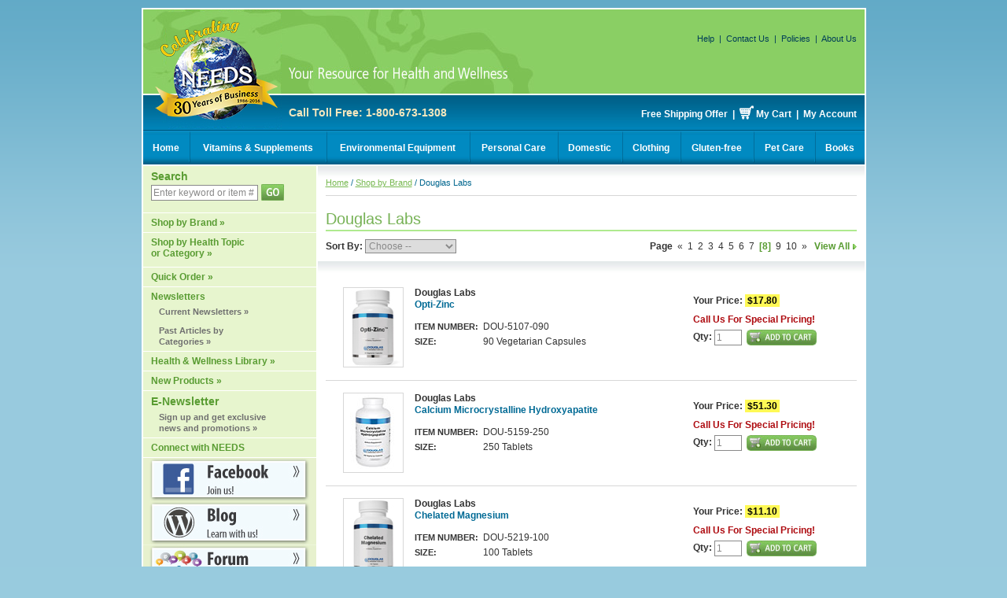

--- FILE ---
content_type: text/html; charset=UTF-8
request_url: https://www.needs.com/prod_detail_list/b_Douglas_Labs/8
body_size: 5156
content:

   
<!DOCTYPE html>
<html lang="en">
<html>
                                                                     
     
   
   
          
<head>
 <title>Douglas Labs</title>


  <link rel="stylesheet" type="text/css" href="/styles_sec.css">
    <meta name="ROBOTS" content="ALL">
  <meta name="ROBOTS" content="INDEX,FOLLOW">
  <meta http-equiv="Content-Type" content="text/html; charset=utf-8">
  <meta name="keywords" content="Douglas Labs,Opti-Zinc ,Calcium Microcrystalline Hydroxyapatite ,Chelated Magnesium ,Basic Preventive 5 Iron-Free,Vitamin K2 Menaquinone-7,">
  <meta name="description" content="N.E.E.D.S., Chemical Sensitivity, Environmental Illness, Fibromyalgia, Candida, Vitamins & Supplements, Personal Care, Books, Pet Care, Gluten-Free, Domestic, Environmental ">
  <meta name="classification" content="Douglas Labs">
  <meta name="verify-v1" content="ljCR7VOCuUJiDvA3WjocIyTpKzf4Tvhc8qA914qnyxg=" />
  <meta name="msvalidate.01" content="A913D84ADF654C3A530D53D9CC1730B3" />  
  <meta name="google-site-verification" content="Pb0Vr0bkQdyXxmWmDLggpE5pVUE3B35rGP6axHA0FkA" />
  <meta name="google-site-verification" content="W2Yvrm-QHNgnu6uqJKV5f54PjtkPIfJqvGhk6-7WO5Q" />
<script src="https://cdn.commercev3.net/cdn.needs.com/all.min.js" type="text/javascript" language="javascript"></script>
<script src="https://cdn.commercev3.net/cdn.needs.com/aj.min.js" type="text/javascript" language="javascript"></script>
  <link rel="shortcut icon" href="/images/favicon.ico">
<meta name="wot-verification" content="b19ecf81e0df9baebc7f"/>
<meta name="googlebot" content="index,follow">
<meta name="msvalidate.01" content="3B3E32B9ACB73907AEE8AA6D3DD2FB71" />
</head>

<!--N.E.E.D.S. (Nutritional Ecological Environmental Delivery System) is an international mail-order resource that specializes in providing products, information, and education in areas including Chemical Sensitivity, Environmental Illness, Fibromyalgia, and Candida. Our selection of products, designed to promote optimal health, include vitamins/supplements, personal care, domestics, pet care, and environmental equipment (air & water purification, seasonal affective disorder (SAD), and electromagnetic field (EMF). For every $25 spent on gift certificates, you get $5 credited to your NEEDS account.--><body>
<div id="pre_body"></div>

<div class="outer">
<table border="0" cellpadding="0" cellspacing="0" class="outer-table">
 <tr>
  <td id="area_top" colspan="2" valign="top">
   <table width="100%" border="0" cellpadding="0" cellspacing="0" height="153">
 <tr valign="top">
  <td rowspan="2" width="185">
   <a href="/"><img src="https://cdn.commercev3.net/cdn.needs.com/images/logo30.jpg" alt="Needs - Your Resource for Health and Wellness"></a></h1>
  </td>   

  <td colspan="2">

  <table width="100%" border="0" cellpadding="0" cellspacing="0" id="header">
  <tr><td align="right" id="top_nav">

   <a href="/help" class="top_links" alt="Help">Help</a>
   &nbsp;|&nbsp;
   <a href="/contact" class="top_links" alt="Contact Us">Contact Us</a>
   &nbsp;|&nbsp;
   <a href="/policies" class="top_links" alt="Policies">Policies</a>
   &nbsp;|&nbsp;
   <a href="/aboutus" class="top_links" alt="About Us">About Us</a>
   <!--&nbsp;|&nbsp;-->
 

  </td></tr>
  <tr><td class="header_vitamins" align="right">







 


 

  </td></tr>
  </table>

  </td>
 </tr>
 <tr id="header_gradient"> 
  <td height="44"  nowrap class="phone">Call Toll Free:  1-800-673-1308</td>
  <td class="header_right" align="right">
<div class="white_links">
<a href="javascript:void(0);" onclick="javascript:window.open('/free_shipping','','width=500,height=500,toolbars=yes,scrollbars=yes,status=no,menubar=yes,resizeable=yes'); return false;">Free Shipping Offer</a>
   &nbsp;|&nbsp;
   <a href="/viewcart"><img src="https://cdn.commercev3.net/cdn.needs.com/images/Cart_Icon2.png" class="inline2"></a> <a href="/viewcart">My Cart</a>
   &nbsp;|&nbsp;
   <a href="/member">My Account</a>



   </div>
  </td>
 </tr>
</table>

<table width="100%" border="0" cellpadding="0" cellspacing="0" height="44" class="nav_menu">
 <tr>
  <td class="nav_menu_links">
   <a href="/">Home</a>
  </td>
  <td width="2"><img src="https://cdn.commercev3.net/cdn.needs.com/images/top_nav_divider.jpg"></td>
  <td class="nav_menu_links">
   <a href="/prod_detail_list/Vitamins_Supplements">Vitamins & Supplements</a>
  </td>
  <td width="2"><img src="https://cdn.commercev3.net/cdn.needs.com/images/top_nav_divider.jpg"></td>
  <td class="nav_menu_links">
   <a href="/prod_detail_list/Environmental_Equipment">Environmental Equipment</a>
  </td>
  <td width="2"><img src="https://cdn.commercev3.net/cdn.needs.com/images/top_nav_divider.jpg"></td>
  <td class="nav_menu_links">
   <a href="/prod_detail_list/Personal_Care">Personal Care</a>
  </td>
  <td width="2"><img src="https://cdn.commercev3.net/cdn.needs.com/images/top_nav_divider.jpg"></td>
  <td class="nav_menu_links">
   <a href="/prod_detail_list/Domestic">Domestic</a>
  </td>
  <td width="2"><img src="https://cdn.commercev3.net/cdn.needs.com/images/top_nav_divider.jpg"></td>
  <td class="nav_menu_links">
   <a href="/prod_detail_list/pc_Clothing">Clothing</a>
  </td>
  <td width="2"><img src="https://cdn.commercev3.net/cdn.needs.com/images/top_nav_divider.jpg"></td>
  <td class="nav_menu_links">
   <a href="/prod_detail_list/Gluten_free">Gluten-free</a>
  </td>
  <td width="2"><img src="https://cdn.commercev3.net/cdn.needs.com/images/top_nav_divider.jpg"></td>
  <td class="nav_menu_links">
   <a href="/prod_detail_list/Pet_Care">Pet Care</a>
  </td>
  <td width="2"><img src="https://cdn.commercev3.net/cdn.needs.com/images/top_nav_divider.jpg"></td>
  <td class="nav_menu_links">
   <a href="/prod_detail_list/Books">Books</a>
  </td>
 </tr>
</table>  </td>
 </tr>
 <tr>
  <td id="area_middle_left" valign="top">
   <table width="100%" cellspacing="0" cellpadding="0" class="left">
 <tr>

  <td class="left_links"><div class="green14">Search</div>
<form method="post" action="index.php" style="margin:0px;padding:2px 0px 10px 0px;" name="searchform" onSubmit="if (searchform.keyword.value=='Enter keyword or item #') searchform.keyword.value='';">
<table width="100%" border="0" cellpadding="0" cellspacing="0">
 <tr>
  <td>
   <input type="hidden" name="action" value="Search">
   <input type="hidden" name="page" value="prod_detail_list">
   <input type="text" name="keyword" size="20" maxlength="50" class="formtext2" value="Enter keyword or item #" onFocus="if (this.value=='Enter keyword or item #') this.value='';" onblur="if (this.value=='') this.value='Enter keyword or item #';" style="width: 130px;">
   <input type="image" src="https://cdn.commercev3.net/cdn.needs.com/images/go_btn.jpg" name="submit" value="GO">
   <input type="hidden" name="fields" value="keywords,prod_name,sku,desc_header,prod_description,ext_id,cust_1,cust_2,cust_3,cust_4,cust_5,cust_6,attribute1,attribute2,attribute3,attribute4">
   <input type="hidden" name="search_type" value="prodcat">
   <!-- <input type="hidden" name="category" value="4">
   <input type="hidden" name="category_andor" value="and"> -->
   <input type="hidden" name="andor" value="and">
  </td>
 </tr>
</table>
</form></td>
 </tr>
 <tr>
  <td class="left_links"><a href="/prod_detail_list/Shop_by_Brand" alt="Shop by Brand">Shop by Brand &raquo;</a></td>
 </tr>
 <tr>
  <td class="left_links"><a href="/prod_detail_list/Shop_by_Health_Topic_or_Category">Shop by Health Topic <br>or Category &raquo;</a>
<img src="https://cdn.commercev3.net/cdn.needs.com/images/spacer.gif" height="5" width="100%">
</td>
 </tr>
 <tr>
  <td class="left_links"><a href="/express_order" alt="Quick Order">Quick Order &raquo;</a></td>
 </tr>
 

<td class="left_links">
   Newsletters
   <img src="https://cdn.commercev3.net/cdn.needs.com/images/spacer.gif" height="5" width="100%">
   <div class="left_sub_links">
   <a href="/email_archive" alt="Current Newsletters">Current Newsletters &raquo;</a><br>
   <img src="https://cdn.commercev3.net/cdn.needs.com/images/spacer.gif" height="10" width="100%">
   <a href="/prod_detail_list/Articles" alt"Past Articles by Categories">Past Articles by<br>
   Categories &raquo;</a><br>
   </div>
  </td>



 <tr>
  <td class="left_links">
  <a href="/prod_detail_list/Library" alt="Health & Wellness Library"> Health & Wellness Library &raquo;</a>
    </td>
 </tr>
 <tr>
   <tr>
  <td class="left_links"><a href="/prod_detail_list/New_Products" alt="New Products">New Products &raquo;</a></td>
 </tr>
  <tr>
  <td class="left_links"><div class="green14">E-Newsletter</div>
  <img src="https://cdn.commercev3.net/cdn.needs.com/images/spacer.gif" height="5" width="100%">
  <div class="left_sub_links"><a href="/customer_email">Sign up and get exclusive <br />news and promotions &raquo;</a></div></td>
 </tr>
 
 


<!--Remove Old NL sign-up code-->



  <tr>
    <td class="left_links">Connect with NEEDS</a></td>
  </tr>
  <tr>
    <td><a href="https://www.facebook.com/NEEDS.Health.Advice/" target="_blank" onmouseover="MM_swapImage('Image12','','/images/leftnav/NEEDS_SocialMediaButtons_Facebook1.jpg',1)" onmouseout="MM_swapImgRestore()"><img src="https://cdn.commercev3.net/cdn.needs.com/images/leftnav/NEEDS_SocialMediaButtons_Facebook1-Off.jpg" alt="Facebook" name="Image12" width="220" height="55" border="0" id="Image12" /></a></td>
  </tr>
  <tr>
    <td><a href="https://needswellness.wordpress.com//" target="_blank" onmouseover="MM_swapImage('Image5','','/images/leftnav/NEEDS_SocialMediaButtons_Blog2.jpg',1)" onmouseout="MM_swapImgRestore()"><img src="https://cdn.commercev3.net/cdn.needs.com/images/leftnav/NEEDS_SocialMediaButtons_Blog2-Off.jpg" alt="Blog" name="Image5" width="220" height="55" border="0" id="Image5" /></a></td>
  </tr>
  <tr>
    <td><a href="http://needs.forumchitchat.com/" target="_blank" onmouseover="MM_swapImage('Image4','','/images/leftnav/NEEDS_SocialMediaButtons_Forum.jpg',1)" onmouseout="MM_swapImgRestore()"><img src="https://cdn.commercev3.net/cdn.needs.com/images/leftnav/NEEDS_SocialMediaButtons_Forum-Off.jpg" alt="Twitter" name="Image4" width="220" height="55" border="0" id="Image4" /></a></td>
  </tr>
  <tr>
    <td><a href="https://www.youtube.com/user/NeedsTube/" target="_blank" onmouseover="MM_swapImage('Image11','','/images/leftnav/NEEDS_SocialMediaButtons_YouTube3.jpg',1)" onmouseout="MM_swapImgRestore()"><img src="https://cdn.commercev3.net/cdn.needs.com/images/leftnav/NEEDS_SocialMediaButtons_YouTube3-Off.jpg" alt="Twitter" name="Image11" width="220" height="55" border="0" id="Image11" /></a></td>
  </tr>
  <tr>
    <td><a href="/customer_testimonial" target="_self" onmouseover="MM_swapImage('Image14','','/images/leftnav/NEEDS_SocialMediaButtons_Testimonial4.jpg',1)" onmouseout="MM_swapImgRestore()"><img src="https://cdn.commercev3.net/cdn.needs.com/images/leftnav/NEEDS_SocialMediaButtons_Testimonial4-Off.jpg" alt="Twitter" name="Image14" width="220" height="55" border="0" id="Image14" /></a></td>
  </tr>
  <tr>
    <td><img src="https://cdn.commercev3.net/cdn.needs.com/images/space_white_1px.jpg" width="100%" height="1" alt="spacer"></td>
  </tr>



<!--teleseminar audio start-->
<tr>
<td>
<img src="https://cdn.commercev3.net/cdn.needs.com/images/spacer.gif" height="5" width="100%">
<span style="color: #599c32; font-size: 12px; font-weight: bold; padding: 5px 10px 50px 10px;">Listen and Learn</span> 
<img src="https://cdn.commercev3.net/cdn.needs.com/images/spacer.gif" height="5" width="100%">
    
<table width="162" border="0" align="center" cellpadding="0" cellspacing="0" class="white_border">
  <tr>
    <td>
      
      <table width="158" border="0" cellspacing="0" cellpadding="5">
       <tr>
        <td align="left" valign="top"><table width="148" border="0" cellspacing="0" cellpadding="0">
         <tr>
          
                        <td align="left" valign="top"><img src="https://cdn.commercev3.net/cdn.needs.com/images/author_sherry_rogers.jpg"  height="52" alt="Teleseminar Speaker" />
            </td>
            <!--teleseminar speaker image stop-->
            
            <td align="left" valign="top"><div class="left_audio_links"><a href="/wellness_seminars" alt="Teleseminar">Teleseminar Webcast &raquo;</a></div>
            
                       <span style="font-size: 11px; color: #707070; font-style: normal; font-weight: normal; padding: 0px 0px 0px 5px;">"How to Corona-Proof Your Life Follow Up" with Dr. Sherry Rogers. </span>
            </td>
                       
     
        </tr>
      </table>
      
      </td>
     </tr>
       <tr>
         <td align="left"><img src="https://cdn.commercev3.net/cdn.needs.com/images/space_white_1px.jpg" width="100%" height="1" alt="spacer"></td>
       </tr>
      <tr>
        <td align="left" valign="top" class="left_audio_links"><a href="/wellness_seminars" alt="Phone Seminars">Archived Teleseminar Webcasts &raquo;</a><br /></td>
      </tr>
   </table></td>
  </tr>
</table>
    <img src="https://cdn.commercev3.net/cdn.needs.com/images/spacer.gif" height="15" width="100%" alt="spacer">
    <img src="https://cdn.commercev3.net/cdn.needs.com/images/Left_Side_Logos_Footer4.jpg" width="100%" height="14" alt="spacer" />
  </td>
 </tr>
 
</table>




<table border="0" cellpadding="10" cellspacing="0" align="center">
    <td align="center">  
  <img src="https://cdn.commercev3.net/cdn.needs.com/images/PayPal_Logo_0212.jpg" alt="PayPal">
    
  </td></tr>
<tr>
<td align="center"><a href="https://www.tsys.com/about-us/" target="_blank"><img  src="https://cdn.commercev3.net/cdn.needs.com/images/authorize_lock_small.gif" border="0" alt="About TransFirst®"></a></td>
</tr>
<tr>

  <td align="center"><a href="https://www.tsys.com/contact-us.html" target="_blank"><img  src="https://cdn.commercev3.net/cdn.needs.com/images/mc_visa_logos.gif" border="0" alt="Card Acceptance"></a></td>
</tr>
<tr>

  <td align="center"><img  src="https://cdn.commercev3.net/cdn.needs.com/images/usps_logo.jpg" border="0" alt="Shipping"></td>
</tr>
<td align="center"><img src="https://cdn.commercev3.net/cdn.needs.com/images/DBS-Authorized-Online-Retailer.jpg" width="159px" height="159px" border=0 title="Doctor's Best Authorized Online Retailer" alt="Doctor's Best Authorized Online Retailer" /> </td>
</table>

<br><br>
</center>  </td>
  <td id="area_middle2" valign="top">
   
<div id="breadcrumb">

<a href="/">Home</a>&nbsp;/&nbsp;<a href="/prod_detail_list/Shop_by_Brand">Shop by Brand</a> /Douglas Labs
</div>
<div class="content_padding">
<img src="https://cdn.commercev3.net/cdn.needs.com/images/grayline.gif" width="100%" height="1"><br>

<table width="100%" cellpadding="0" cellspacing="0" class="greenline">
 <tr>
  <td width="70%"><h3>Douglas Labs</h3></td>
   </tr>
</table>




 
 
                                                                                                                                                                                                                                                                                                                                                                                                                                                                                                                                                                                                                                                                                                                                                                                                                                                                                                                                                                                                                                                                                                                                                                                                                                                                                                                                                                                                                                                                                                                                                                                                                                                                                                                                                                                                                                                                                                                                                                                                                                                                                                                                                                                                                                                                                                                                                                                                                                                                                                                                                                                                                                                                                                                                                                                                                                                                                                                                                                                                                                                                                                                                                                                                                                                                                                                                                                                                                                                                                                                                                                                                                                                                                                                                                                                                                                                                                                                                                                                                                                                                                                                                                                                                                                                                                                                                                                                                                                                                                                                                                                                                                                                                                                                                                                                                                                                                                                                                                                                                                                                                                                                                                                                                                                                                                                                                                                                                                                                                                                                                                                                                                                                                                                                                                                                                                                                                                                                                                                                                                                                                                                                                                                                                                                                                                                                                                                                                                                                                                                                                                                                                                                                                                                                                                                                                                                                                                                                                                                                                                                                                                                                                                                                                                                                                                                                                                                                                                                                                                                                                                                                                                                                                                                                                                                                                                                                                                                                                                                                                                                                                                                                                                                                                                                                                                                                                                                                                                                                                                                                                                                                                                                                                                                                                                                                                                                                                                                                                                                                                                                                                                                                                                                                                                                                                                                                                                                                                                 
 
 







<table width="100%" cellspacing="0" cellpadding="0" class="prev_next_space">
 <tr><td class="normaltext">
  <div class="normaltext">
 <form name="category_sort" action="" style="margin:0;padding:0;">
 <b>Sort By:</b> <select name="range" class="formtext" onchange="javascript:go(this.form);">
  <option value="/category_sort/default/b_Douglas_Labs--">Choose --</option>
  <option value="/category_sort/inc_price/b_Douglas_Labs--" >Increasing Price</option>
  <option value="/category_sort/dec_price/b_Douglas_Labs--" >Decreasing Price</option>
  <option value="/category_sort/sku/b_Douglas_Labs--" >SKU</option>
  <option value="/category_sort/prod_name/b_Douglas_Labs--" >Product Name</option>

   </select>
 </form>
</div>
 </td><td nowrap align="right">
             


<div id="prev_next" class="pagenumber">



      <b>Page</b>&nbsp; 
    
<a href="/prod_detail_list/b_Douglas_Labs/7">&laquo;</a>&nbsp;

        
                
            
<span class="pagenumber"><a href="/prod_detail_list/b_Douglas_Labs/1">1</a></span>&nbsp;

                                  
            
<span class="pagenumber"><a href="/prod_detail_list/b_Douglas_Labs/2">2</a></span>&nbsp;

                                  
            
<span class="pagenumber"><a href="/prod_detail_list/b_Douglas_Labs/3">3</a></span>&nbsp;

                                  
            
<span class="pagenumber"><a href="/prod_detail_list/b_Douglas_Labs/4">4</a></span>&nbsp;

                                  
            
<span class="pagenumber"><a href="/prod_detail_list/b_Douglas_Labs/5">5</a></span>&nbsp;

                                  
            
<span class="pagenumber"><a href="/prod_detail_list/b_Douglas_Labs/6">6</a></span>&nbsp;

                                  
            
<span class="pagenumber"><a href="/prod_detail_list/b_Douglas_Labs/7">7</a></span>&nbsp;

                                  
            
<span class="selected">[8]</span>&nbsp;

                                  
            
<span class="pagenumber"><a href="/prod_detail_list/b_Douglas_Labs/9">9</a></span>&nbsp;

                                  
            
<span class="pagenumber"><a href="/prod_detail_list/b_Douglas_Labs/10">10</a></span>&nbsp;

                                  
                            
                            
                            
                            
                            
                            
                            
                            
                    
    
      <a href="/prod_detail_list/b_Douglas_Labs/9">&raquo;</a>

    
   &nbsp;&nbsp;<a href="/prod_detail_list/b_Douglas_Labs/a" id="green_link">View All <img src="https://cdn.commercev3.net/cdn.needs.com/images/arrow_white.gif" class="inline"></a>

  
</div>

 </td></tr>
</table>
</div>

<div class="content_gradient"></div>

<div class="content_padding">
      


<table class="product_panel" width="100%" border="0" cellspacing="0" cellpadding="0" style="border: 0px solid white;">

 <tr valign="top"><td width="105" align="center">
 <a href="/product/Douglas_Labs_Opti_Zinc_30_30_mg_90/b_Douglas_Labs"><img src="https://cdn.commercev3.net/cdn.needs.com/images/thumb/DOU-5107-090.jpg" border="0" alt="Opti-Zinc " class="bordered" id='product_image_DOU-5107-090'></a> </td><td class="normaltext">

<div class="prod_links2">
<b>Douglas Labs</b>
<img src="https://cdn.commercev3.net/cdn.needs.com/images/spacer.gif" height="1" width="100%"><a href="/product/Douglas_Labs_Opti_Zinc_30_30_mg_90/b_Douglas_Labs">Opti-Zinc </a></div><br>

<table cellspacing="0" cellpadding="0">
 <tr>
  <td class="smalltext"><b>ITEM NUMBER:&nbsp;&nbsp;</b></td>
  <td class="normaltext">DOU-5107-090</td>
 </tr>
 <tr>
  <td colspan="2"><img src="https://cdn.commercev3.net/cdn.needs.com/images/spacer.gif" height="5"></td>
 </tr>
 <tr>
  <td class="smalltext"><b>SIZE:&nbsp;&nbsp;</b></td>
  <td class="normaltext">90 Vegetarian Capsules</td>
 </tr>
</table>

<td width="200" class="normaltext" id="cat_price">

<form method="post" name="product_form" action="index.php" style="margin:0;padding:0;">
<input type="hidden" name="action" value="AddCart">

  
      <table border="0" cellspacing="0" cellpadding="3">
 <tr>
  <td>
   <input type="hidden" name="custom_form" value="">
  </td>
 </tr>
 </table>
  
  
<b>
 

    Your Price: <span class="productprice">$17.80</span>
<br>


     
<img src="https://cdn.commercev3.net/cdn.needs.com/images/spacer.gif" height="2" width="100%">
<span class="savings">Call Us For Special Pricing!</span><br>
Qty: <input type="text" name="qty" id="qty_1552" value="1" maxlength="3" class="formtext2" size="3">&nbsp;

      <input type="image" src="https://cdn.commercev3.net/cdn.needs.com/images/addtocart_btn.jpg" name="submit" value="Buy Now" class="inline">
            <input type="hidden" name="prod_name" value="Opti-Zinc ">
      <input type="hidden" name="prod_id" value="1552">
      <input type="hidden" name="cat_id" value="4805">
      <input type="hidden" name="sku" value="DOU-5107-090">
      <input type="hidden" name="price" id="hidden_price_1552" value="17.80">

  
</b>


  </form>

 </td>

  </td>
 </tr>
</table><br>


      


<table class="product_panel" width="100%" border="0" cellspacing="0" cellpadding="0">

 <tr valign="top"><td width="105" align="center">
 <a href="/product/Douglas_Labs_Calcium_Microcrystalline_Hydroxyapatite_1000_mg_250/b_Douglas_Labs"><img src="https://cdn.commercev3.net/cdn.needs.com/images/uploads/4984_17248_thumb.jpg" border="0" alt="Calcium Microcrystalline Hydroxyapatite " class="bordered" id='product_image_DOU-5159-250'></a> </td><td class="normaltext">

<div class="prod_links2">
<b>Douglas Labs</b>
<img src="https://cdn.commercev3.net/cdn.needs.com/images/spacer.gif" height="1" width="100%"><a href="/product/Douglas_Labs_Calcium_Microcrystalline_Hydroxyapatite_1000_mg_250/b_Douglas_Labs">Calcium Microcrystalline Hydroxyapatite </a></div><br>

<table cellspacing="0" cellpadding="0">
 <tr>
  <td class="smalltext"><b>ITEM NUMBER:&nbsp;&nbsp;</b></td>
  <td class="normaltext">DOU-5159-250</td>
 </tr>
 <tr>
  <td colspan="2"><img src="https://cdn.commercev3.net/cdn.needs.com/images/spacer.gif" height="5"></td>
 </tr>
 <tr>
  <td class="smalltext"><b>SIZE:&nbsp;&nbsp;</b></td>
  <td class="normaltext">250 Tablets</td>
 </tr>
</table>

<td width="200" class="normaltext" id="cat_price">

<form method="post" name="product_form" action="index.php" style="margin:0;padding:0;">
<input type="hidden" name="action" value="AddCart">

  
      <table border="0" cellspacing="0" cellpadding="3">
 <tr>
  <td>
   <input type="hidden" name="custom_form" value="">
  </td>
 </tr>
 </table>
  
  
<b>
 

    Your Price: <span class="productprice">$51.30</span>
<br>


     
<img src="https://cdn.commercev3.net/cdn.needs.com/images/spacer.gif" height="2" width="100%">
<span class="savings">Call Us For Special Pricing!</span><br>
Qty: <input type="text" name="qty" id="qty_4984" value="1" maxlength="3" class="formtext2" size="3">&nbsp;

      <input type="image" src="https://cdn.commercev3.net/cdn.needs.com/images/addtocart_btn.jpg" name="submit" value="Buy Now" class="inline">
            <input type="hidden" name="prod_name" value="Calcium Microcrystalline Hydroxyapatite ">
      <input type="hidden" name="prod_id" value="4984">
      <input type="hidden" name="cat_id" value="4805">
      <input type="hidden" name="sku" value="DOU-5159-250">
      <input type="hidden" name="price" id="hidden_price_4984" value="51.30">

  
</b>


  </form>

 </td>

  </td>
 </tr>
</table><br>


      


<table class="product_panel" width="100%" border="0" cellspacing="0" cellpadding="0">

 <tr valign="top"><td width="105" align="center">
 <a href="/product/Douglas_Labs_Chelated_Magnesium_100_mg_100/b_Douglas_Labs"><img src="https://cdn.commercev3.net/cdn.needs.com/images/thumb/DOU-5219-100.jpg" border="0" alt="Chelated Magnesium " class="bordered" id='product_image_DOU-5219-100'></a> </td><td class="normaltext">

<div class="prod_links2">
<b>Douglas Labs</b>
<img src="https://cdn.commercev3.net/cdn.needs.com/images/spacer.gif" height="1" width="100%"><a href="/product/Douglas_Labs_Chelated_Magnesium_100_mg_100/b_Douglas_Labs">Chelated Magnesium </a></div><br>

<table cellspacing="0" cellpadding="0">
 <tr>
  <td class="smalltext"><b>ITEM NUMBER:&nbsp;&nbsp;</b></td>
  <td class="normaltext">DOU-5219-100</td>
 </tr>
 <tr>
  <td colspan="2"><img src="https://cdn.commercev3.net/cdn.needs.com/images/spacer.gif" height="5"></td>
 </tr>
 <tr>
  <td class="smalltext"><b>SIZE:&nbsp;&nbsp;</b></td>
  <td class="normaltext">100 Tablets</td>
 </tr>
</table>

<td width="200" class="normaltext" id="cat_price">

<form method="post" name="product_form" action="index.php" style="margin:0;padding:0;">
<input type="hidden" name="action" value="AddCart">

  
      <table border="0" cellspacing="0" cellpadding="3">
 <tr>
  <td>
   <input type="hidden" name="custom_form" value="">
  </td>
 </tr>
 </table>
  
  
<b>
 

    Your Price: <span class="productprice">$11.10</span>
<br>


     
<img src="https://cdn.commercev3.net/cdn.needs.com/images/spacer.gif" height="2" width="100%">
<span class="savings">Call Us For Special Pricing!</span><br>
Qty: <input type="text" name="qty" id="qty_1572" value="1" maxlength="3" class="formtext2" size="3">&nbsp;

      <input type="image" src="https://cdn.commercev3.net/cdn.needs.com/images/addtocart_btn.jpg" name="submit" value="Buy Now" class="inline">
            <input type="hidden" name="prod_name" value="Chelated Magnesium ">
      <input type="hidden" name="prod_id" value="1572">
      <input type="hidden" name="cat_id" value="4805">
      <input type="hidden" name="sku" value="DOU-5219-100">
      <input type="hidden" name="price" id="hidden_price_1572" value="11.10">

  
</b>


  </form>

 </td>

  </td>
 </tr>
</table><br>


      


<table class="product_panel" width="100%" border="0" cellspacing="0" cellpadding="0">

 <tr valign="top"><td width="105" align="center">
 <a href="/product/Douglas_Labs_Basic_Preventive_5_Iron_Free_180/b_Douglas_Labs"><img src="https://cdn.commercev3.net/cdn.needs.com/images/thumb/DOU-5463-180.jpg" border="0" alt="Basic Preventive 5 Iron-Free" class="bordered" id='product_image_DOU-5463-180'></a> </td><td class="normaltext">

<div class="prod_links2">
<b>Douglas Labs</b>
<img src="https://cdn.commercev3.net/cdn.needs.com/images/spacer.gif" height="1" width="100%"><a href="/product/Douglas_Labs_Basic_Preventive_5_Iron_Free_180/b_Douglas_Labs">Basic Preventive 5 Iron-Free</a></div><br>

<table cellspacing="0" cellpadding="0">
 <tr>
  <td class="smalltext"><b>ITEM NUMBER:&nbsp;&nbsp;</b></td>
  <td class="normaltext">DOU-5463-180</td>
 </tr>
 <tr>
  <td colspan="2"><img src="https://cdn.commercev3.net/cdn.needs.com/images/spacer.gif" height="5"></td>
 </tr>
 <tr>
  <td class="smalltext"><b>SIZE:&nbsp;&nbsp;</b></td>
  <td class="normaltext">180 Tablets</td>
 </tr>
</table>

<td width="200" class="normaltext" id="cat_price">

<form method="post" name="product_form" action="index.php" style="margin:0;padding:0;">
<input type="hidden" name="action" value="AddCart">

  
      <table border="0" cellspacing="0" cellpadding="3">
 <tr>
  <td>
   <input type="hidden" name="custom_form" value="">
  </td>
 </tr>
 </table>
  
  
<b>
 

    Your Price: <span class="productprice">$45.20</span>
<br>


       <b>Out of Stock</b>
  
</b>


  </form>

 </td>

  </td>
 </tr>
</table><br>


      


<table class="product_panel" width="100%" border="0" cellspacing="0" cellpadding="0">

 <tr valign="top"><td width="105" align="center">
 <a href="/product/Douglas_Labs_Vitamin_K2_Menaquinone_7_60/b_Douglas_Labs"><img src="https://cdn.commercev3.net/cdn.needs.com/images/uploads/11429_16455_thumb.jpg" border="0" alt="Vitamin K2 Menaquinone-7" class="bordered" id='product_image_DOU-2009-060'></a> </td><td class="normaltext">

<div class="prod_links2">
<b>Douglas Labs</b>
<img src="https://cdn.commercev3.net/cdn.needs.com/images/spacer.gif" height="1" width="100%"><a href="/product/Douglas_Labs_Vitamin_K2_Menaquinone_7_60/b_Douglas_Labs">Vitamin K2 Menaquinone-7</a></div><br>

<table cellspacing="0" cellpadding="0">
 <tr>
  <td class="smalltext"><b>ITEM NUMBER:&nbsp;&nbsp;</b></td>
  <td class="normaltext">DOU-2009-060</td>
 </tr>
 <tr>
  <td colspan="2"><img src="https://cdn.commercev3.net/cdn.needs.com/images/spacer.gif" height="5"></td>
 </tr>
 <tr>
  <td class="smalltext"><b>SIZE:&nbsp;&nbsp;</b></td>
  <td class="normaltext">60 Vegetarian Capsules</td>
 </tr>
</table>

<td width="200" class="normaltext" id="cat_price">

<form method="post" name="product_form" action="index.php" style="margin:0;padding:0;">
<input type="hidden" name="action" value="AddCart">

  
      <table border="0" cellspacing="0" cellpadding="3">
 <tr>
  <td>
   <input type="hidden" name="custom_form" value="">
  </td>
 </tr>
 </table>
  
  
<b>
 

    Your Price: <span class="productprice">$35.60</span>
<br>


     
<img src="https://cdn.commercev3.net/cdn.needs.com/images/spacer.gif" height="2" width="100%">
<span class="savings">Call Us For Special Pricing!</span><br>
Qty: <input type="text" name="qty" id="qty_11429" value="1" maxlength="3" class="formtext2" size="3">&nbsp;

      <input type="image" src="https://cdn.commercev3.net/cdn.needs.com/images/addtocart_btn.jpg" name="submit" value="Buy Now" class="inline">
            <input type="hidden" name="prod_name" value="Vitamin K2 Menaquinone-7">
      <input type="hidden" name="prod_id" value="11429">
      <input type="hidden" name="cat_id" value="4805">
      <input type="hidden" name="sku" value="DOU-2009-060">
      <input type="hidden" name="price" id="hidden_price_11429" value="35.60">

  
</b>


  </form>

 </td>

  </td>
 </tr>
</table><br>



<div class="dots"><img src="https://cdn.commercev3.net/cdn.needs.com/images/spacer.gif" height="1"></div>
<table width="100%" cellspacing="0" cellpadding="0" class="prev_next_space2">
 <tr><td nowrap align="right">
             


<div id="prev_next" class="pagenumber">



      <b>Page</b>&nbsp; 
    
<a href="/prod_detail_list/b_Douglas_Labs/7">&laquo;</a>&nbsp;

        
                
            
<span class="pagenumber"><a href="/prod_detail_list/b_Douglas_Labs/1">1</a></span>&nbsp;

                                  
            
<span class="pagenumber"><a href="/prod_detail_list/b_Douglas_Labs/2">2</a></span>&nbsp;

                                  
            
<span class="pagenumber"><a href="/prod_detail_list/b_Douglas_Labs/3">3</a></span>&nbsp;

                                  
            
<span class="pagenumber"><a href="/prod_detail_list/b_Douglas_Labs/4">4</a></span>&nbsp;

                                  
            
<span class="pagenumber"><a href="/prod_detail_list/b_Douglas_Labs/5">5</a></span>&nbsp;

                                  
            
<span class="pagenumber"><a href="/prod_detail_list/b_Douglas_Labs/6">6</a></span>&nbsp;

                                  
            
<span class="pagenumber"><a href="/prod_detail_list/b_Douglas_Labs/7">7</a></span>&nbsp;

                                  
            
<span class="selected">[8]</span>&nbsp;

                                  
            
<span class="pagenumber"><a href="/prod_detail_list/b_Douglas_Labs/9">9</a></span>&nbsp;

                                  
            
<span class="pagenumber"><a href="/prod_detail_list/b_Douglas_Labs/10">10</a></span>&nbsp;

                                  
                            
                            
                            
                            
                            
                            
                            
                            
                    
    
      <a href="/prod_detail_list/b_Douglas_Labs/9">&raquo;</a>

    
   &nbsp;&nbsp;<a href="/prod_detail_list/b_Douglas_Labs/a" id="green_link">View All <img src="https://cdn.commercev3.net/cdn.needs.com/images/arrow_white.gif" class="inline"></a>

  
</div>

 </td></tr>
</table>
<div class="dots"><img src="https://cdn.commercev3.net/cdn.needs.com/images/spacer.gif" height="1"></div><br>

    
  </td>
 </tr>
 <tr>
  <td id="area_bottom" colspan="2">
   <div class="white_links">
<a href="/tracking">Order Status</a>
&nbsp;|&nbsp;
<a href="/help">Help</a>
&nbsp;|&nbsp;
<a href="/contact">Contact Us</a>
&nbsp;|&nbsp;
<a href="/policies">Policies</a>
&nbsp;|&nbsp;
<a href="/aboutus">About Us</a>
&nbsp;|&nbsp;
<a href="/order_tracking">Tracking</a>
&nbsp;|&nbsp;
<a href="/site_map">Site Map</a>

<br />

<script type="text/javascript" src="https://cdn.ywxi.net/js/1.js" async></script>  </td>
 </tr>
</table>
<center><div id="footer_text">
 &copy; 2023 Nutritional Ecological Environmental Delivery System<br><br><div align="justify">The claims made about specific products throughout this website have not been evaluated by the United States Food and Drug Administration and are not intended to diagnose, treat, cure or prevent disease. The information provided on this website is for informational purposes only and is not intended as a substitute for advice from your physician or other health care professional. You should not use the information on this website for diagnosis or treatment of any health problem or other treatment. You should consult with a healthcare professional before starting any diet, exercise, or supplementation program, before taking any medication, or if you have or suspect you might have a health problem. The product ingredients and images displayed on this website may differ from information contained on or in current product labels.<br /><br />N.E.E.D.S. (Nutritional Ecological Environmental Delivery System) is an international mail-order resource that specializes in providing products, information, and education in the areas of Chemical Sensitivity, Environmental Illness, Fibromyalgia, Celiac Disease, and Candida. Our selection of products includes Vitamins and Supplements, Environmental Equipment [air & water purification, portable saunas, oral hygiene, seasonal affective disorder (SAD) and electromagnetic field (EMF) products], Gluten-Free Foods, Personal Care, Domestic, and Pet Care items, and a variety  of books.</div>
</div></center>
<div class="meta_post_body"></div>
</body>
<!--default-->
</html>

--- FILE ---
content_type: application/javascript
request_url: https://cdn.commercev3.net/cdn.needs.com/all.min.js
body_size: 4784
content:
function com_stewartspeak_replacement(){var testURL="/images/test.png";var doNotPrintImages=!1;var printerCSS="/replacement-print.css";var hideFlicker=!1;var hideFlickerCSS="/replacement-screen.css";var hideFlickerTimeout=1000;var items;var imageLoaded=!1;var documentLoaded=!1;function replaceSelector(selector,url,wordwrap,font,size,foreground,background,store){if(typeof items=="undefined"){items=new Array()}
items[items.length]={selector:selector,url:url,wordwrap:wordwrap,font:font,size:size,foreground:foreground,background:background,store:store}}
if(hideFlicker){document.write('<link id="hide-flicker" rel="stylesheet" media="screen" href="'+hideFlickerCSS+'" />');window.flickerCheck=function(){if(!imageLoaded){setStyleSheetState('hide-flicker',!1)}};setTimeout('window.flickerCheck();',hideFlickerTimeout)}
if(doNotPrintImages){document.write('<link id="print-text" rel="stylesheet" media="print" href="'+printerCSS+'" />')}
var test=new Image();test.onload=function(){imageLoaded=!0;if(documentLoaded)replacement()};test.src=testURL+"?date="+(new Date()).getTime();addLoadHandler(function(){documentLoaded=!0;if(imageLoaded)replacement()});function documentLoad(){documentLoaded=!0;if(imageLoaded){replacement()}}
function replacement(){if(items){for(var i=0;i<items.length;i++){var elements=getElementsBySelector(items[i].selector);if(elements.length>0)for(var j=0;j<elements.length;j++){if(!elements[j]){continue}
var text=extractText(elements[j]);while(elements[j].hasChildNodes()){elements[j].removeChild(elements[j].firstChild)}
var tokens=items[i].wordwrap?text.split(' '):[text];for(var k=0;k<tokens.length;k++){var url=items[i].url+"?text="+escape(tokens[k]+' ')+"&selector="+escape(items[i].selector)+"&font="+escape(items[i].font)+"&size="+escape(items[i].size)+"&foreground="+escape(items[i].foreground)+"&background="+escape(items[i].background)+"&store="+escape(items[i].store);var image=document.createElement("img");image.className="replacement";image.alt=tokens[k];image.src=url;elements[j].appendChild(image)}
if(doNotPrintImages){var span=document.createElement("span");span.style.display='none';span.className="print-text";span.appendChild(document.createTextNode(text));elements[j].appendChild(span)}}}
if(hideFlicker){setStyleSheetState('hide-flicker',!1)}}}
function addLoadHandler(handler){if(window.addEventListener){window.addEventListener("load",handler,!1)}else if(window.attachEvent){window.attachEvent("onload",handler)}else if(window.onload){var oldHandler=window.onload;window.onload=function piggyback(){oldHandler();handler()}}else{window.onload=handler}}
function setStyleSheetState(id,enabled){var sheet=document.getElementById(id);if(sheet){sheet.disabled=(!enabled)}}
function extractText(element){if(typeof element=="string"){return element}else if(typeof element=="undefined"){return element}else if(element.innerText){return element.innerText}
var text="";var kids=element.childNodes;for(var i=0;i<kids.length;i++){if(kids[i].nodeType==1){text+=extractText(kids[i])}else if(kids[i].nodeType==3){text+=kids[i].nodeValue}}
return text}
function getElementsBySelector(selector){var tokens=selector.split(' ');var currentContext=new Array(document);for(var i=0;i<tokens.length;i++){token=tokens[i].replace(/^\s+/,'').replace(/\s+$/,'');if(token.indexOf('#')>-1){var bits=token.split('#');var tagName=bits[0];var id=bits[1];var element=document.getElementById(id);if(tagName&&element.nodeName.toLowerCase()!=tagName)
return new Array();currentContext=new Array(element);continue}
if(token.indexOf('.')>-1){var bits=token.split('.');var tagName=bits[0];var className=bits[1];if(!tagName){tagName='*'}
var found=new Array;var foundCount=0;for(var h=0;h<currentContext.length;h++){var elements;if(tagName=='*'){elements=currentContext[h].all?currentContext[h].all:currentContext[h].getElementsByTagName('*')}else{elements=currentContext[h].getElementsByTagName(tagName)}
for(var j=0;j<elements.length;j++){found[foundCount++]=elements[j]}}
currentContext=new Array;var currentContextIndex=0;for(var k=0;k<found.length;k++){if(found[k].className&&found[k].className.match(new RegExp('\\b'+className+'\\b'))){currentContext[currentContextIndex++]=found[k]}}
continue}
if(token.match(/^(\w*)\[(\w+)([=~\|\^\$\*]?)=?"?([^\]"]*)"?\]$/)){var tagName=RegExp.$1;var attrName=RegExp.$2;var attrOperator=RegExp.$3;var attrValue=RegExp.$4;if(!tagName){tagName='*'}
var found=new Array;var foundCount=0;for(var h=0;h<currentContext.length;h++){var elements;if(tagName=='*'){elements=currentContext[h].all?currentContext[h].all:currentContext[h].getElementsByTagName('*')}else{elements=currentContext[h].getElementsByTagName(tagName)}
for(var j=0;j<elements.length;j++){found[foundCount++]=elements[j]}}
currentContext=new Array;var currentContextIndex=0;var checkFunction;switch(attrOperator){case '=':checkFunction=function(e){return(e.getAttribute(attrName)==attrValue)};break;case '~':checkFunction=function(e){return(e.getAttribute(attrName).match(new RegExp('\\b'+attrValue+'\\b')))};break;case '|':checkFunction=function(e){return(e.getAttribute(attrName).match(new RegExp('^'+attrValue+'-?')))};break;case '^':checkFunction=function(e){return(e.getAttribute(attrName).indexOf(attrValue)==0)};break;case '$':checkFunction=function(e){return(e.getAttribute(attrName).lastIndexOf(attrValue)==e.getAttribute(attrName).length-attrValue.length)};break;case '*':checkFunction=function(e){return(e.getAttribute(attrName).indexOf(attrValue)>-1)};break;default:checkFunction=function(e){return e.getAttribute(attrName)};break}
currentContext=new Array;var currentContextIndex=0;for(var k=0;k<found.length;k++){if(checkFunction(found[k])){currentContext[currentContextIndex++]=found[k]}}
continue}
tagName=token;var found=new Array;var foundCount=0;for(var h=0;h<currentContext.length;h++){var elements=currentContext[h].getElementsByTagName(tagName);for(var j=0;j<elements.length;j++){found[foundCount++]=elements[j]}}
currentContext=found}
return currentContext}}
function go(form){window.location=form.range.options[form.range.selectedIndex].value}
function preload_images(){var d=document;if(!d.imgs){d.imgs=new Array()}
var j=d.imgs.length,args=preload_images.arguments,i;for(i=0;i<args.length;i++){d.imgs[j]=new Image;d.imgs[j].src=args[i];j++}}
function bookmark(title){var urlAddress=location.href;var pageName=title;var browser=navigator.appName;if(browser=='Microsoft Internet Explorer'){window.external.AddFavorite(urlAddress,pageName)}else if(browser=='Netscape'){alert("Your browser does not support this feature.  Use CTRL-D to bookmark this page")}else{alert("Your browser does not support this feature.")}}
function getCookie(Name){var search=Name+"=";var returnvalue="";if(document.cookie.length>0){offset=document.cookie.indexOf(search)
if(offset!=-1){offset+=search.length}
end=document.cookie.indexOf(";",offset);if(end==-1){end=document.cookie.length}
returnvalue=unescape(document.cookie.substring(offset,end))}
return returnvalue}
function setCookie(name,num){document.cookie=name+"="+num}
function isCookied(name,num){if(getCookie(name)!=num){return!0}else{return!1}}
function priceChange(id,oper,num){if(num==''){num=document.getElementById('hidden_price_'+id).value}
if(oper=='dynamic'){var num2=0;var qty=document.getElementById('qty_'+id).value;if(qty<1||qty==''){document.getElementById('price_'+id).value='$'+num}else{num2=num.replace(',','')*document.getElementById('qty_'+id).value;document.getElementById('price_'+id).value='$'+num2.toFixed(2)}}
if(oper=='add'){++document.getElementById('qty_'+id).value;var qty=document.getElementById('qty_'+id).value;if(qty<1){document.getElementById('qty_'+id).value='1';document.getElementById('price_'+id).value='$'+num}else{num2=num.replace(',','')*document.getElementById('qty_'+id).value;document.getElementById('price_'+id).value='$'+num2.toFixed(2)}}
if(oper=='sub'){--document.getElementById('qty_'+id).value;var qty=document.getElementById('qty_'+id).value;if(qty<1){document.getElementById('qty_'+id).value='1';document.getElementById('price_'+id).value='$'+num}else{num2=num.replace(',','')*document.getElementById('qty_'+id).value}}
if(oper=='dropdown'){var qty=document.getElementById('qty_'+id).value;if(qty<1){document.getElementById('qty_'+id).value='1';document.getElementById('price_'+id).value='$'+num}else{num2=num.replace(',','')*document.getElementById('qty_'+id).value}}
if(num2!=''){if(!isNaN(num2)){document.getElementById('price_'+id).value='$'+num2.toFixed(2)}else{document.getElementById('price_'+id).value='$'+num;document.getElementById('qty_'+id).value=''}}}
function cartChange(id,num,qty,total,name){var num2=0;var qty2=document.getElementById('qty_'+id).value;if(isNaN(qty2)){document.getElementById('qty_'+id).value='';qty2=''}
var num3=document.getElementById('price_'+id).value.split("$");var num3=num3[1].replace(',','');if(qty!='0'||!qty){var rPrice=num.replace(',','')/qty}else{document.getElementById('price_'+id).value='$0.00'}
num2=(rPrice*qty2);document.getElementById('price_'+id).value='$'+num2.toFixed(2);if(total==document.getElementById('total').value){total=total-num3;total=total+num2;document.getElementById('total').value='$'+total.toFixed(2)}else{var fake_total=document.getElementById('total').value.split("$");fake_total=fake_total[1].replace(',','');total=fake_total-num3;total=total+num2;document.getElementById('total').value='$'+total.toFixed(2)}
var nQty=getCookie(name);arQty=nQty.split('|');cntQty=arQty.length-1;for(i=0;i<cntQty;i++){arID=arQty[i].split(',');if(document.getElementById('qty_'+arID[0]).value==arID[1]){document.getElementById('hasUpdated').value='1';document.getElementById('update_msg').style.color='#000';continue}else{document.getElementById('hasUpdated').value='0';document.getElementById('update_msg').style.color='#F00';break}}}
function hasUpdated(){if(typeof document.getElementById('hasUpdated')!='undefined'){var hUpdated=document.getElementById('hasUpdated').value;if(hUpdated!='1'){alert('You have not updated your cart since last changing your quantities.\nPlease press the \'Update Cart\' button before continuing.');return!1}}}
function verifyRecipients(theForm){var intLength=theForm.length;var firstStep=1,shipTos=new Array();for(var i=0;i<intLength;i++){if(firstStep&&theForm.elements[i].name.substr(0,4)=='recp'){var numShipTos=+theForm.elements[i].options.length-1;firstStep=0}
if(theForm.elements[i].name.substr(0,4)=='recp'&&theForm.elements[i].value==''){alert('You must choose a recipient for each of the products you are purchasing.');return!1}else if(theForm.elements[i].name.substr(0,4)=='recp'){var shipTo=theForm.elements[i].selectedIndex;if(!in_array(shipTo,shipTos)){var stLen=shipTos.length;shipTos.push(shipTo)}}}
if(shipTos.length!=numShipTos){var verifyShipTos=confirm("Some of your shipping address do not have products assigned to them.\n\nDo you wish to continue anyway?");if(verifyShipTos){return!0}else{return!1}}
return!0}
function in_array(needle,haystack){if(typeof needle==undefined){alert("Needle is undefined.\nError: in_array");return!1}else if(typeof haystack==undefined){alert("Needle is undefined.\nError: in_array");return!1}
for(i=0,n=haystack.length;i<n;i++){if(haystack[i]==needle){return!0}}
return!1}
function noHammer(theForm){if(typeof theForm.submit!='undefined'){theForm.submit.disabled=!0;theForm.submit.value='Wait...';return!0}}
function validateForgotForm(theForm){var theEmail=theForm.email;var filter=/^([\w-]+(?:\.[\w-]+)*)@((?:[\w-]+\.)*\w[\w-]{0,66})\.([a-z]{2,6}(?:\.[a-z]{2})?)$/i
if((theEmail.value==null)||(theEmail.value=="")){document.getElementById('errorMsg').innerHTML="<br />Please enter a valid e-mail address before continuing.";theEmail.focus();return!1}else{if(!filter.test(theEmail.value)){document.getElementById('errorMsg').innerHTML="<br />Please enter a valid e-mail address before continuing.";theEmail.value="";theEmail.focus();return!1}}
return!0}
function hideShowCalc(recip){recip=(recip!='')?'_'+recip:'';if(document.getElementById('cart_ship_estimator'+recip)!=null&&typeof document.getElementById('cart_ship_estimator'+recip)!='undefined'){var div=document.getElementById('cart_ship_estimator'+recip);var link=document.getElementById('hideShowCalc'+recip)}else{return!1}
div.style.display=(div.style.display=='block')?'none':'block';link.innerHTML=(div.style.display=='block')?'Hide Details':'Show Details'}
function MM_openBrWindow(theURL,winName,features){window.open(theURL,winName,features)}
function MM_swapImgRestore(){var i,x,a=document.MM_sr;for(i=0;a&&i<a.length&&(x=a[i])&&x.oSrc;i++)x.src=x.oSrc}
function MM_findObj(n,d){var p,i,x;if(!d)d=document;if((p=n.indexOf("?"))>0&&parent.frames.length){d=parent.frames[n.substring(p+1)].document;n=n.substring(0,p)}
if(!(x=d[n])&&d.all)x=d.all[n];for(i=0;!x&&i<d.forms.length;i++)x=d.forms[i][n];for(i=0;!x&&d.layers&&i<d.layers.length;i++)x=MM_findObj(n,d.layers[i].document);if(!x&&d.getElementById)x=d.getElementById(n);return x}
function MM_swapImage(){var i,j=0,x,a=MM_swapImage.arguments;document.MM_sr=new Array;for(i=0;i<(a.length-2);i+=3)
if((x=MM_findObj(a[i]))!=null){document.MM_sr[j++]=x;if(!x.oSrc)x.oSrc=x.src;x.src=a[i+2]}}
function MM_jumpMenu(targ,selObj,restore){eval(targ+".location='"+selObj.options[selObj.selectedIndex].value+"'");if(restore)selObj.selectedIndex=0}
function getIndex(needle,haystack){var key=-1;for(var i=0;i<haystack.length;i++){if(haystack[i]==needle){key=i}}
return key}
function MM_swapImgRestore(){var i,x,a=document.MM_sr;for(i=0;a&&i<a.length&&(x=a[i])&&x.oSrc;i++)x.src=x.oSrc}
function MM_preloadImages(){var d=document;if(d.images){if(!d.MM_p)d.MM_p=new Array();var i,j=d.MM_p.length,a=MM_preloadImages.arguments;for(i=0;i<a.length;i++)
if(a[i].indexOf("#")!=0){d.MM_p[j]=new Image;d.MM_p[j++].src=a[i]}}}
function MM_findObj(n,d){var p,i,x;if(!d)d=document;if((p=n.indexOf("?"))>0&&parent.frames.length){d=parent.frames[n.substring(p+1)].document;n=n.substring(0,p)}
if(!(x=d[n])&&d.all)x=d.all[n];for(i=0;!x&&i<d.forms.length;i++)x=d.forms[i][n];for(i=0;!x&&d.layers&&i<d.layers.length;i++)x=MM_findObj(n,d.layers[i].document);if(!x&&d.getElementById)x=d.getElementById(n);return x}
function MM_swapImage(){var i,j=0,x,a=MM_swapImage.arguments;document.MM_sr=new Array;for(i=0;i<(a.length-2);i+=3)
if((x=MM_findObj(a[i]))!=null){document.MM_sr[j++]=x;if(!x.oSrc)x.oSrc=x.src;x.src=a[i+2]}}
function replaceAll(text,strA,strB){while(text.indexOf(strA)!=-1){text=text.replace(strA,strB)}
return text}
function swapImage(view,att_array,sku,att){var o=document.getElementById('product_image_'+sku);att=replaceAll(att," ","_");o.src='/images/'+sku+'_'+att+'.jpg';if(view=='prod_detail_list'){o.width='75';o.height='100'}}
function associativeArrayLength(array){var length=0;for(var object in array){length++}
return length}<!-- Begin
function writeMarquee(){document.write("<marquee scrolldelay='250' scrollamount='20'><span class='normaltext'><a href='http://www.needs.com/wellness_seminars'>Click here<a> to listen to previous wellness phone seminars such as The Devastating Impact of Heavy Metal Toxicity with guest speaker Rita Ellithorpe, MD.</span></marquee>")}<!--
function MM_swapImgRestore(){var i,x,a=document.MM_sr;for(i=0;a&&i<a.length&&(x=a[i])&&x.oSrc;i++)x.src=x.oSrc}
function MM_preloadImages(){var d=document;if(d.images){if(!d.MM_p)d.MM_p=new Array();var i,j=d.MM_p.length,a=MM_preloadImages.arguments;for(i=0;i<a.length;i++)
if(a[i].indexOf("#")!=0){d.MM_p[j]=new Image;d.MM_p[j++].src=a[i]}}}
function MM_findObj(n,d){var p,i,x;if(!d)d=document;if((p=n.indexOf("?"))>0&&parent.frames.length){d=parent.frames[n.substring(p+1)].document;n=n.substring(0,p)}
if(!(x=d[n])&&d.all)x=d.all[n];for(i=0;!x&&i<d.forms.length;i++)x=d.forms[i][n];for(i=0;!x&&d.layers&&i<d.layers.length;i++)x=MM_findObj(n,d.layers[i].document);if(!x&&d.getElementById)x=d.getElementById(n);return x}
function MM_swapImage(){var i,j=0,x,a=MM_swapImage.arguments;document.MM_sr=new Array;for(i=0;i<(a.length-2);i+=3)
if((x=MM_findObj(a[i]))!=null){document.MM_sr[j++]=x;if(!x.oSrc)x.oSrc=x.src;x.src=a[i+2]}}